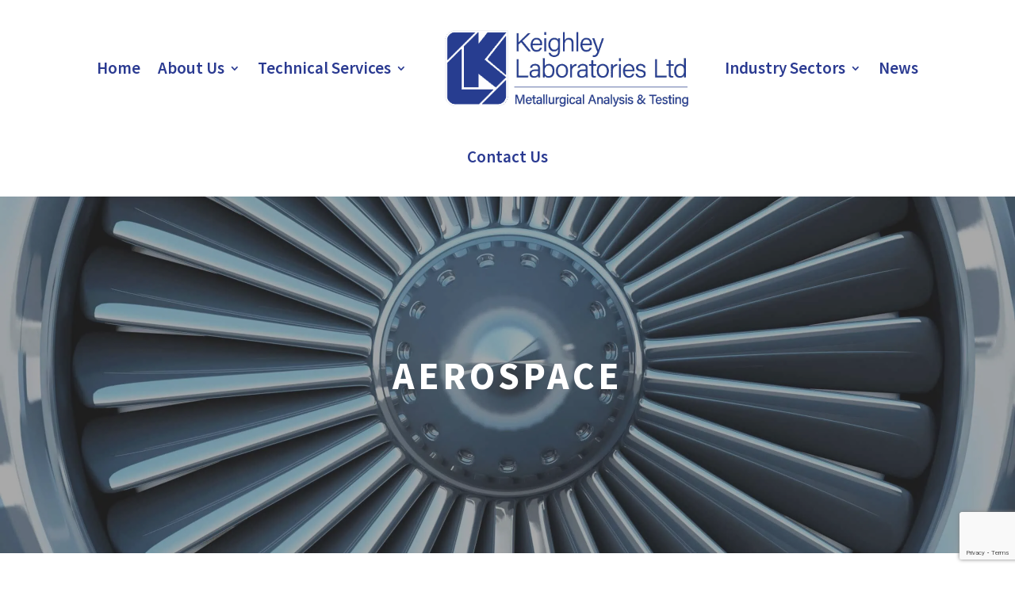

--- FILE ---
content_type: text/html; charset=utf-8
request_url: https://www.google.com/recaptcha/api2/anchor?ar=1&k=6LdOgDMmAAAAAGjR5aZ-iIpYP5WqDE-usRBiVNLx&co=aHR0cHM6Ly93d3cua2VpZ2hsZXlsYWJzLmNvLnVrOjQ0Mw..&hl=en&v=PoyoqOPhxBO7pBk68S4YbpHZ&size=invisible&anchor-ms=20000&execute-ms=30000&cb=l5budvsgu2il
body_size: 48782
content:
<!DOCTYPE HTML><html dir="ltr" lang="en"><head><meta http-equiv="Content-Type" content="text/html; charset=UTF-8">
<meta http-equiv="X-UA-Compatible" content="IE=edge">
<title>reCAPTCHA</title>
<style type="text/css">
/* cyrillic-ext */
@font-face {
  font-family: 'Roboto';
  font-style: normal;
  font-weight: 400;
  font-stretch: 100%;
  src: url(//fonts.gstatic.com/s/roboto/v48/KFO7CnqEu92Fr1ME7kSn66aGLdTylUAMa3GUBHMdazTgWw.woff2) format('woff2');
  unicode-range: U+0460-052F, U+1C80-1C8A, U+20B4, U+2DE0-2DFF, U+A640-A69F, U+FE2E-FE2F;
}
/* cyrillic */
@font-face {
  font-family: 'Roboto';
  font-style: normal;
  font-weight: 400;
  font-stretch: 100%;
  src: url(//fonts.gstatic.com/s/roboto/v48/KFO7CnqEu92Fr1ME7kSn66aGLdTylUAMa3iUBHMdazTgWw.woff2) format('woff2');
  unicode-range: U+0301, U+0400-045F, U+0490-0491, U+04B0-04B1, U+2116;
}
/* greek-ext */
@font-face {
  font-family: 'Roboto';
  font-style: normal;
  font-weight: 400;
  font-stretch: 100%;
  src: url(//fonts.gstatic.com/s/roboto/v48/KFO7CnqEu92Fr1ME7kSn66aGLdTylUAMa3CUBHMdazTgWw.woff2) format('woff2');
  unicode-range: U+1F00-1FFF;
}
/* greek */
@font-face {
  font-family: 'Roboto';
  font-style: normal;
  font-weight: 400;
  font-stretch: 100%;
  src: url(//fonts.gstatic.com/s/roboto/v48/KFO7CnqEu92Fr1ME7kSn66aGLdTylUAMa3-UBHMdazTgWw.woff2) format('woff2');
  unicode-range: U+0370-0377, U+037A-037F, U+0384-038A, U+038C, U+038E-03A1, U+03A3-03FF;
}
/* math */
@font-face {
  font-family: 'Roboto';
  font-style: normal;
  font-weight: 400;
  font-stretch: 100%;
  src: url(//fonts.gstatic.com/s/roboto/v48/KFO7CnqEu92Fr1ME7kSn66aGLdTylUAMawCUBHMdazTgWw.woff2) format('woff2');
  unicode-range: U+0302-0303, U+0305, U+0307-0308, U+0310, U+0312, U+0315, U+031A, U+0326-0327, U+032C, U+032F-0330, U+0332-0333, U+0338, U+033A, U+0346, U+034D, U+0391-03A1, U+03A3-03A9, U+03B1-03C9, U+03D1, U+03D5-03D6, U+03F0-03F1, U+03F4-03F5, U+2016-2017, U+2034-2038, U+203C, U+2040, U+2043, U+2047, U+2050, U+2057, U+205F, U+2070-2071, U+2074-208E, U+2090-209C, U+20D0-20DC, U+20E1, U+20E5-20EF, U+2100-2112, U+2114-2115, U+2117-2121, U+2123-214F, U+2190, U+2192, U+2194-21AE, U+21B0-21E5, U+21F1-21F2, U+21F4-2211, U+2213-2214, U+2216-22FF, U+2308-230B, U+2310, U+2319, U+231C-2321, U+2336-237A, U+237C, U+2395, U+239B-23B7, U+23D0, U+23DC-23E1, U+2474-2475, U+25AF, U+25B3, U+25B7, U+25BD, U+25C1, U+25CA, U+25CC, U+25FB, U+266D-266F, U+27C0-27FF, U+2900-2AFF, U+2B0E-2B11, U+2B30-2B4C, U+2BFE, U+3030, U+FF5B, U+FF5D, U+1D400-1D7FF, U+1EE00-1EEFF;
}
/* symbols */
@font-face {
  font-family: 'Roboto';
  font-style: normal;
  font-weight: 400;
  font-stretch: 100%;
  src: url(//fonts.gstatic.com/s/roboto/v48/KFO7CnqEu92Fr1ME7kSn66aGLdTylUAMaxKUBHMdazTgWw.woff2) format('woff2');
  unicode-range: U+0001-000C, U+000E-001F, U+007F-009F, U+20DD-20E0, U+20E2-20E4, U+2150-218F, U+2190, U+2192, U+2194-2199, U+21AF, U+21E6-21F0, U+21F3, U+2218-2219, U+2299, U+22C4-22C6, U+2300-243F, U+2440-244A, U+2460-24FF, U+25A0-27BF, U+2800-28FF, U+2921-2922, U+2981, U+29BF, U+29EB, U+2B00-2BFF, U+4DC0-4DFF, U+FFF9-FFFB, U+10140-1018E, U+10190-1019C, U+101A0, U+101D0-101FD, U+102E0-102FB, U+10E60-10E7E, U+1D2C0-1D2D3, U+1D2E0-1D37F, U+1F000-1F0FF, U+1F100-1F1AD, U+1F1E6-1F1FF, U+1F30D-1F30F, U+1F315, U+1F31C, U+1F31E, U+1F320-1F32C, U+1F336, U+1F378, U+1F37D, U+1F382, U+1F393-1F39F, U+1F3A7-1F3A8, U+1F3AC-1F3AF, U+1F3C2, U+1F3C4-1F3C6, U+1F3CA-1F3CE, U+1F3D4-1F3E0, U+1F3ED, U+1F3F1-1F3F3, U+1F3F5-1F3F7, U+1F408, U+1F415, U+1F41F, U+1F426, U+1F43F, U+1F441-1F442, U+1F444, U+1F446-1F449, U+1F44C-1F44E, U+1F453, U+1F46A, U+1F47D, U+1F4A3, U+1F4B0, U+1F4B3, U+1F4B9, U+1F4BB, U+1F4BF, U+1F4C8-1F4CB, U+1F4D6, U+1F4DA, U+1F4DF, U+1F4E3-1F4E6, U+1F4EA-1F4ED, U+1F4F7, U+1F4F9-1F4FB, U+1F4FD-1F4FE, U+1F503, U+1F507-1F50B, U+1F50D, U+1F512-1F513, U+1F53E-1F54A, U+1F54F-1F5FA, U+1F610, U+1F650-1F67F, U+1F687, U+1F68D, U+1F691, U+1F694, U+1F698, U+1F6AD, U+1F6B2, U+1F6B9-1F6BA, U+1F6BC, U+1F6C6-1F6CF, U+1F6D3-1F6D7, U+1F6E0-1F6EA, U+1F6F0-1F6F3, U+1F6F7-1F6FC, U+1F700-1F7FF, U+1F800-1F80B, U+1F810-1F847, U+1F850-1F859, U+1F860-1F887, U+1F890-1F8AD, U+1F8B0-1F8BB, U+1F8C0-1F8C1, U+1F900-1F90B, U+1F93B, U+1F946, U+1F984, U+1F996, U+1F9E9, U+1FA00-1FA6F, U+1FA70-1FA7C, U+1FA80-1FA89, U+1FA8F-1FAC6, U+1FACE-1FADC, U+1FADF-1FAE9, U+1FAF0-1FAF8, U+1FB00-1FBFF;
}
/* vietnamese */
@font-face {
  font-family: 'Roboto';
  font-style: normal;
  font-weight: 400;
  font-stretch: 100%;
  src: url(//fonts.gstatic.com/s/roboto/v48/KFO7CnqEu92Fr1ME7kSn66aGLdTylUAMa3OUBHMdazTgWw.woff2) format('woff2');
  unicode-range: U+0102-0103, U+0110-0111, U+0128-0129, U+0168-0169, U+01A0-01A1, U+01AF-01B0, U+0300-0301, U+0303-0304, U+0308-0309, U+0323, U+0329, U+1EA0-1EF9, U+20AB;
}
/* latin-ext */
@font-face {
  font-family: 'Roboto';
  font-style: normal;
  font-weight: 400;
  font-stretch: 100%;
  src: url(//fonts.gstatic.com/s/roboto/v48/KFO7CnqEu92Fr1ME7kSn66aGLdTylUAMa3KUBHMdazTgWw.woff2) format('woff2');
  unicode-range: U+0100-02BA, U+02BD-02C5, U+02C7-02CC, U+02CE-02D7, U+02DD-02FF, U+0304, U+0308, U+0329, U+1D00-1DBF, U+1E00-1E9F, U+1EF2-1EFF, U+2020, U+20A0-20AB, U+20AD-20C0, U+2113, U+2C60-2C7F, U+A720-A7FF;
}
/* latin */
@font-face {
  font-family: 'Roboto';
  font-style: normal;
  font-weight: 400;
  font-stretch: 100%;
  src: url(//fonts.gstatic.com/s/roboto/v48/KFO7CnqEu92Fr1ME7kSn66aGLdTylUAMa3yUBHMdazQ.woff2) format('woff2');
  unicode-range: U+0000-00FF, U+0131, U+0152-0153, U+02BB-02BC, U+02C6, U+02DA, U+02DC, U+0304, U+0308, U+0329, U+2000-206F, U+20AC, U+2122, U+2191, U+2193, U+2212, U+2215, U+FEFF, U+FFFD;
}
/* cyrillic-ext */
@font-face {
  font-family: 'Roboto';
  font-style: normal;
  font-weight: 500;
  font-stretch: 100%;
  src: url(//fonts.gstatic.com/s/roboto/v48/KFO7CnqEu92Fr1ME7kSn66aGLdTylUAMa3GUBHMdazTgWw.woff2) format('woff2');
  unicode-range: U+0460-052F, U+1C80-1C8A, U+20B4, U+2DE0-2DFF, U+A640-A69F, U+FE2E-FE2F;
}
/* cyrillic */
@font-face {
  font-family: 'Roboto';
  font-style: normal;
  font-weight: 500;
  font-stretch: 100%;
  src: url(//fonts.gstatic.com/s/roboto/v48/KFO7CnqEu92Fr1ME7kSn66aGLdTylUAMa3iUBHMdazTgWw.woff2) format('woff2');
  unicode-range: U+0301, U+0400-045F, U+0490-0491, U+04B0-04B1, U+2116;
}
/* greek-ext */
@font-face {
  font-family: 'Roboto';
  font-style: normal;
  font-weight: 500;
  font-stretch: 100%;
  src: url(//fonts.gstatic.com/s/roboto/v48/KFO7CnqEu92Fr1ME7kSn66aGLdTylUAMa3CUBHMdazTgWw.woff2) format('woff2');
  unicode-range: U+1F00-1FFF;
}
/* greek */
@font-face {
  font-family: 'Roboto';
  font-style: normal;
  font-weight: 500;
  font-stretch: 100%;
  src: url(//fonts.gstatic.com/s/roboto/v48/KFO7CnqEu92Fr1ME7kSn66aGLdTylUAMa3-UBHMdazTgWw.woff2) format('woff2');
  unicode-range: U+0370-0377, U+037A-037F, U+0384-038A, U+038C, U+038E-03A1, U+03A3-03FF;
}
/* math */
@font-face {
  font-family: 'Roboto';
  font-style: normal;
  font-weight: 500;
  font-stretch: 100%;
  src: url(//fonts.gstatic.com/s/roboto/v48/KFO7CnqEu92Fr1ME7kSn66aGLdTylUAMawCUBHMdazTgWw.woff2) format('woff2');
  unicode-range: U+0302-0303, U+0305, U+0307-0308, U+0310, U+0312, U+0315, U+031A, U+0326-0327, U+032C, U+032F-0330, U+0332-0333, U+0338, U+033A, U+0346, U+034D, U+0391-03A1, U+03A3-03A9, U+03B1-03C9, U+03D1, U+03D5-03D6, U+03F0-03F1, U+03F4-03F5, U+2016-2017, U+2034-2038, U+203C, U+2040, U+2043, U+2047, U+2050, U+2057, U+205F, U+2070-2071, U+2074-208E, U+2090-209C, U+20D0-20DC, U+20E1, U+20E5-20EF, U+2100-2112, U+2114-2115, U+2117-2121, U+2123-214F, U+2190, U+2192, U+2194-21AE, U+21B0-21E5, U+21F1-21F2, U+21F4-2211, U+2213-2214, U+2216-22FF, U+2308-230B, U+2310, U+2319, U+231C-2321, U+2336-237A, U+237C, U+2395, U+239B-23B7, U+23D0, U+23DC-23E1, U+2474-2475, U+25AF, U+25B3, U+25B7, U+25BD, U+25C1, U+25CA, U+25CC, U+25FB, U+266D-266F, U+27C0-27FF, U+2900-2AFF, U+2B0E-2B11, U+2B30-2B4C, U+2BFE, U+3030, U+FF5B, U+FF5D, U+1D400-1D7FF, U+1EE00-1EEFF;
}
/* symbols */
@font-face {
  font-family: 'Roboto';
  font-style: normal;
  font-weight: 500;
  font-stretch: 100%;
  src: url(//fonts.gstatic.com/s/roboto/v48/KFO7CnqEu92Fr1ME7kSn66aGLdTylUAMaxKUBHMdazTgWw.woff2) format('woff2');
  unicode-range: U+0001-000C, U+000E-001F, U+007F-009F, U+20DD-20E0, U+20E2-20E4, U+2150-218F, U+2190, U+2192, U+2194-2199, U+21AF, U+21E6-21F0, U+21F3, U+2218-2219, U+2299, U+22C4-22C6, U+2300-243F, U+2440-244A, U+2460-24FF, U+25A0-27BF, U+2800-28FF, U+2921-2922, U+2981, U+29BF, U+29EB, U+2B00-2BFF, U+4DC0-4DFF, U+FFF9-FFFB, U+10140-1018E, U+10190-1019C, U+101A0, U+101D0-101FD, U+102E0-102FB, U+10E60-10E7E, U+1D2C0-1D2D3, U+1D2E0-1D37F, U+1F000-1F0FF, U+1F100-1F1AD, U+1F1E6-1F1FF, U+1F30D-1F30F, U+1F315, U+1F31C, U+1F31E, U+1F320-1F32C, U+1F336, U+1F378, U+1F37D, U+1F382, U+1F393-1F39F, U+1F3A7-1F3A8, U+1F3AC-1F3AF, U+1F3C2, U+1F3C4-1F3C6, U+1F3CA-1F3CE, U+1F3D4-1F3E0, U+1F3ED, U+1F3F1-1F3F3, U+1F3F5-1F3F7, U+1F408, U+1F415, U+1F41F, U+1F426, U+1F43F, U+1F441-1F442, U+1F444, U+1F446-1F449, U+1F44C-1F44E, U+1F453, U+1F46A, U+1F47D, U+1F4A3, U+1F4B0, U+1F4B3, U+1F4B9, U+1F4BB, U+1F4BF, U+1F4C8-1F4CB, U+1F4D6, U+1F4DA, U+1F4DF, U+1F4E3-1F4E6, U+1F4EA-1F4ED, U+1F4F7, U+1F4F9-1F4FB, U+1F4FD-1F4FE, U+1F503, U+1F507-1F50B, U+1F50D, U+1F512-1F513, U+1F53E-1F54A, U+1F54F-1F5FA, U+1F610, U+1F650-1F67F, U+1F687, U+1F68D, U+1F691, U+1F694, U+1F698, U+1F6AD, U+1F6B2, U+1F6B9-1F6BA, U+1F6BC, U+1F6C6-1F6CF, U+1F6D3-1F6D7, U+1F6E0-1F6EA, U+1F6F0-1F6F3, U+1F6F7-1F6FC, U+1F700-1F7FF, U+1F800-1F80B, U+1F810-1F847, U+1F850-1F859, U+1F860-1F887, U+1F890-1F8AD, U+1F8B0-1F8BB, U+1F8C0-1F8C1, U+1F900-1F90B, U+1F93B, U+1F946, U+1F984, U+1F996, U+1F9E9, U+1FA00-1FA6F, U+1FA70-1FA7C, U+1FA80-1FA89, U+1FA8F-1FAC6, U+1FACE-1FADC, U+1FADF-1FAE9, U+1FAF0-1FAF8, U+1FB00-1FBFF;
}
/* vietnamese */
@font-face {
  font-family: 'Roboto';
  font-style: normal;
  font-weight: 500;
  font-stretch: 100%;
  src: url(//fonts.gstatic.com/s/roboto/v48/KFO7CnqEu92Fr1ME7kSn66aGLdTylUAMa3OUBHMdazTgWw.woff2) format('woff2');
  unicode-range: U+0102-0103, U+0110-0111, U+0128-0129, U+0168-0169, U+01A0-01A1, U+01AF-01B0, U+0300-0301, U+0303-0304, U+0308-0309, U+0323, U+0329, U+1EA0-1EF9, U+20AB;
}
/* latin-ext */
@font-face {
  font-family: 'Roboto';
  font-style: normal;
  font-weight: 500;
  font-stretch: 100%;
  src: url(//fonts.gstatic.com/s/roboto/v48/KFO7CnqEu92Fr1ME7kSn66aGLdTylUAMa3KUBHMdazTgWw.woff2) format('woff2');
  unicode-range: U+0100-02BA, U+02BD-02C5, U+02C7-02CC, U+02CE-02D7, U+02DD-02FF, U+0304, U+0308, U+0329, U+1D00-1DBF, U+1E00-1E9F, U+1EF2-1EFF, U+2020, U+20A0-20AB, U+20AD-20C0, U+2113, U+2C60-2C7F, U+A720-A7FF;
}
/* latin */
@font-face {
  font-family: 'Roboto';
  font-style: normal;
  font-weight: 500;
  font-stretch: 100%;
  src: url(//fonts.gstatic.com/s/roboto/v48/KFO7CnqEu92Fr1ME7kSn66aGLdTylUAMa3yUBHMdazQ.woff2) format('woff2');
  unicode-range: U+0000-00FF, U+0131, U+0152-0153, U+02BB-02BC, U+02C6, U+02DA, U+02DC, U+0304, U+0308, U+0329, U+2000-206F, U+20AC, U+2122, U+2191, U+2193, U+2212, U+2215, U+FEFF, U+FFFD;
}
/* cyrillic-ext */
@font-face {
  font-family: 'Roboto';
  font-style: normal;
  font-weight: 900;
  font-stretch: 100%;
  src: url(//fonts.gstatic.com/s/roboto/v48/KFO7CnqEu92Fr1ME7kSn66aGLdTylUAMa3GUBHMdazTgWw.woff2) format('woff2');
  unicode-range: U+0460-052F, U+1C80-1C8A, U+20B4, U+2DE0-2DFF, U+A640-A69F, U+FE2E-FE2F;
}
/* cyrillic */
@font-face {
  font-family: 'Roboto';
  font-style: normal;
  font-weight: 900;
  font-stretch: 100%;
  src: url(//fonts.gstatic.com/s/roboto/v48/KFO7CnqEu92Fr1ME7kSn66aGLdTylUAMa3iUBHMdazTgWw.woff2) format('woff2');
  unicode-range: U+0301, U+0400-045F, U+0490-0491, U+04B0-04B1, U+2116;
}
/* greek-ext */
@font-face {
  font-family: 'Roboto';
  font-style: normal;
  font-weight: 900;
  font-stretch: 100%;
  src: url(//fonts.gstatic.com/s/roboto/v48/KFO7CnqEu92Fr1ME7kSn66aGLdTylUAMa3CUBHMdazTgWw.woff2) format('woff2');
  unicode-range: U+1F00-1FFF;
}
/* greek */
@font-face {
  font-family: 'Roboto';
  font-style: normal;
  font-weight: 900;
  font-stretch: 100%;
  src: url(//fonts.gstatic.com/s/roboto/v48/KFO7CnqEu92Fr1ME7kSn66aGLdTylUAMa3-UBHMdazTgWw.woff2) format('woff2');
  unicode-range: U+0370-0377, U+037A-037F, U+0384-038A, U+038C, U+038E-03A1, U+03A3-03FF;
}
/* math */
@font-face {
  font-family: 'Roboto';
  font-style: normal;
  font-weight: 900;
  font-stretch: 100%;
  src: url(//fonts.gstatic.com/s/roboto/v48/KFO7CnqEu92Fr1ME7kSn66aGLdTylUAMawCUBHMdazTgWw.woff2) format('woff2');
  unicode-range: U+0302-0303, U+0305, U+0307-0308, U+0310, U+0312, U+0315, U+031A, U+0326-0327, U+032C, U+032F-0330, U+0332-0333, U+0338, U+033A, U+0346, U+034D, U+0391-03A1, U+03A3-03A9, U+03B1-03C9, U+03D1, U+03D5-03D6, U+03F0-03F1, U+03F4-03F5, U+2016-2017, U+2034-2038, U+203C, U+2040, U+2043, U+2047, U+2050, U+2057, U+205F, U+2070-2071, U+2074-208E, U+2090-209C, U+20D0-20DC, U+20E1, U+20E5-20EF, U+2100-2112, U+2114-2115, U+2117-2121, U+2123-214F, U+2190, U+2192, U+2194-21AE, U+21B0-21E5, U+21F1-21F2, U+21F4-2211, U+2213-2214, U+2216-22FF, U+2308-230B, U+2310, U+2319, U+231C-2321, U+2336-237A, U+237C, U+2395, U+239B-23B7, U+23D0, U+23DC-23E1, U+2474-2475, U+25AF, U+25B3, U+25B7, U+25BD, U+25C1, U+25CA, U+25CC, U+25FB, U+266D-266F, U+27C0-27FF, U+2900-2AFF, U+2B0E-2B11, U+2B30-2B4C, U+2BFE, U+3030, U+FF5B, U+FF5D, U+1D400-1D7FF, U+1EE00-1EEFF;
}
/* symbols */
@font-face {
  font-family: 'Roboto';
  font-style: normal;
  font-weight: 900;
  font-stretch: 100%;
  src: url(//fonts.gstatic.com/s/roboto/v48/KFO7CnqEu92Fr1ME7kSn66aGLdTylUAMaxKUBHMdazTgWw.woff2) format('woff2');
  unicode-range: U+0001-000C, U+000E-001F, U+007F-009F, U+20DD-20E0, U+20E2-20E4, U+2150-218F, U+2190, U+2192, U+2194-2199, U+21AF, U+21E6-21F0, U+21F3, U+2218-2219, U+2299, U+22C4-22C6, U+2300-243F, U+2440-244A, U+2460-24FF, U+25A0-27BF, U+2800-28FF, U+2921-2922, U+2981, U+29BF, U+29EB, U+2B00-2BFF, U+4DC0-4DFF, U+FFF9-FFFB, U+10140-1018E, U+10190-1019C, U+101A0, U+101D0-101FD, U+102E0-102FB, U+10E60-10E7E, U+1D2C0-1D2D3, U+1D2E0-1D37F, U+1F000-1F0FF, U+1F100-1F1AD, U+1F1E6-1F1FF, U+1F30D-1F30F, U+1F315, U+1F31C, U+1F31E, U+1F320-1F32C, U+1F336, U+1F378, U+1F37D, U+1F382, U+1F393-1F39F, U+1F3A7-1F3A8, U+1F3AC-1F3AF, U+1F3C2, U+1F3C4-1F3C6, U+1F3CA-1F3CE, U+1F3D4-1F3E0, U+1F3ED, U+1F3F1-1F3F3, U+1F3F5-1F3F7, U+1F408, U+1F415, U+1F41F, U+1F426, U+1F43F, U+1F441-1F442, U+1F444, U+1F446-1F449, U+1F44C-1F44E, U+1F453, U+1F46A, U+1F47D, U+1F4A3, U+1F4B0, U+1F4B3, U+1F4B9, U+1F4BB, U+1F4BF, U+1F4C8-1F4CB, U+1F4D6, U+1F4DA, U+1F4DF, U+1F4E3-1F4E6, U+1F4EA-1F4ED, U+1F4F7, U+1F4F9-1F4FB, U+1F4FD-1F4FE, U+1F503, U+1F507-1F50B, U+1F50D, U+1F512-1F513, U+1F53E-1F54A, U+1F54F-1F5FA, U+1F610, U+1F650-1F67F, U+1F687, U+1F68D, U+1F691, U+1F694, U+1F698, U+1F6AD, U+1F6B2, U+1F6B9-1F6BA, U+1F6BC, U+1F6C6-1F6CF, U+1F6D3-1F6D7, U+1F6E0-1F6EA, U+1F6F0-1F6F3, U+1F6F7-1F6FC, U+1F700-1F7FF, U+1F800-1F80B, U+1F810-1F847, U+1F850-1F859, U+1F860-1F887, U+1F890-1F8AD, U+1F8B0-1F8BB, U+1F8C0-1F8C1, U+1F900-1F90B, U+1F93B, U+1F946, U+1F984, U+1F996, U+1F9E9, U+1FA00-1FA6F, U+1FA70-1FA7C, U+1FA80-1FA89, U+1FA8F-1FAC6, U+1FACE-1FADC, U+1FADF-1FAE9, U+1FAF0-1FAF8, U+1FB00-1FBFF;
}
/* vietnamese */
@font-face {
  font-family: 'Roboto';
  font-style: normal;
  font-weight: 900;
  font-stretch: 100%;
  src: url(//fonts.gstatic.com/s/roboto/v48/KFO7CnqEu92Fr1ME7kSn66aGLdTylUAMa3OUBHMdazTgWw.woff2) format('woff2');
  unicode-range: U+0102-0103, U+0110-0111, U+0128-0129, U+0168-0169, U+01A0-01A1, U+01AF-01B0, U+0300-0301, U+0303-0304, U+0308-0309, U+0323, U+0329, U+1EA0-1EF9, U+20AB;
}
/* latin-ext */
@font-face {
  font-family: 'Roboto';
  font-style: normal;
  font-weight: 900;
  font-stretch: 100%;
  src: url(//fonts.gstatic.com/s/roboto/v48/KFO7CnqEu92Fr1ME7kSn66aGLdTylUAMa3KUBHMdazTgWw.woff2) format('woff2');
  unicode-range: U+0100-02BA, U+02BD-02C5, U+02C7-02CC, U+02CE-02D7, U+02DD-02FF, U+0304, U+0308, U+0329, U+1D00-1DBF, U+1E00-1E9F, U+1EF2-1EFF, U+2020, U+20A0-20AB, U+20AD-20C0, U+2113, U+2C60-2C7F, U+A720-A7FF;
}
/* latin */
@font-face {
  font-family: 'Roboto';
  font-style: normal;
  font-weight: 900;
  font-stretch: 100%;
  src: url(//fonts.gstatic.com/s/roboto/v48/KFO7CnqEu92Fr1ME7kSn66aGLdTylUAMa3yUBHMdazQ.woff2) format('woff2');
  unicode-range: U+0000-00FF, U+0131, U+0152-0153, U+02BB-02BC, U+02C6, U+02DA, U+02DC, U+0304, U+0308, U+0329, U+2000-206F, U+20AC, U+2122, U+2191, U+2193, U+2212, U+2215, U+FEFF, U+FFFD;
}

</style>
<link rel="stylesheet" type="text/css" href="https://www.gstatic.com/recaptcha/releases/PoyoqOPhxBO7pBk68S4YbpHZ/styles__ltr.css">
<script nonce="0VZJ14RqdY-HNeQvyFrKaA" type="text/javascript">window['__recaptcha_api'] = 'https://www.google.com/recaptcha/api2/';</script>
<script type="text/javascript" src="https://www.gstatic.com/recaptcha/releases/PoyoqOPhxBO7pBk68S4YbpHZ/recaptcha__en.js" nonce="0VZJ14RqdY-HNeQvyFrKaA">
      
    </script></head>
<body><div id="rc-anchor-alert" class="rc-anchor-alert"></div>
<input type="hidden" id="recaptcha-token" value="[base64]">
<script type="text/javascript" nonce="0VZJ14RqdY-HNeQvyFrKaA">
      recaptcha.anchor.Main.init("[\x22ainput\x22,[\x22bgdata\x22,\x22\x22,\[base64]/[base64]/[base64]/ZyhXLGgpOnEoW04sMjEsbF0sVywwKSxoKSxmYWxzZSxmYWxzZSl9Y2F0Y2goayl7RygzNTgsVyk/[base64]/[base64]/[base64]/[base64]/[base64]/[base64]/[base64]/bmV3IEJbT10oRFswXSk6dz09Mj9uZXcgQltPXShEWzBdLERbMV0pOnc9PTM/bmV3IEJbT10oRFswXSxEWzFdLERbMl0pOnc9PTQ/[base64]/[base64]/[base64]/[base64]/[base64]\\u003d\x22,\[base64]\\u003d\x22,\x22G8KUw5twCcKBEcOdfBorw7DCt8Ktw6LDhW7DmA/Dmkt1w7Bewpdjwr7CgQl6woPCliEhGcKVwoFAwovCpcKXw5IswoIoCcKyUHPDlHBZM8KUMjMHwqjCv8OvRcOCL3IXw41GaMK2AMKGw6RQw67CtsOWbjsAw6c0wqfCvADCvMO6aMOpJCnDs8O1wr5qw7sSw5bDhnrDjndOw4YXGBrDjzc/JMOYwrrDh3wBw73CncO3Xkwnw4HCrcOww73DkMOaXCZWwo8HwrzCuyIxQRXDgxPCnMOwwrbCvBVFPcKNJ8O2wpjDg0zCtELCqcKMMEgLw45iC2PDoMO1SsOtw4LDrVLCtsKCw4Y8T1BOw5zCjcOBwo0jw5XDjk/DmCfDuWkpw6bDlsKQw4/[base64]/DgMOKwrrCtcK7wrJOwrPDtRwlanjDiB/Cjk4uV37DvCo4wrfCuwIBN8O7D3NLZsKPwqXDosOew6LDiWsvT8K3C8KoM8O/w50xIcK6AMKnwqrDs27Ct8OcwoZYwofCpR0nFnTCtMORwpl0O10/w5RBw5k7QsK3w7DCgWoaw7wGPjbDtMK+w7x3w6fDgsKXf8KhWyZLBDtwYcOUwp/Ch8K6awBsw58lw47DoMOgw6szw7jDkQk+w4HCjSvCnUXCiMKywrkEwrDCrcOfwr8gw5XDj8OJw5HDo8OqQ8OJKXrDvXMRwp/[base64]/[base64]/WsK6wpEyW3nDgcOJEFpXwpfDg35ow6nDi1LCuErDrQTCv3pRw77Cv8Ofw43CjsOtw7gMfcK0O8OxYcKGSFbCvsK2cCxoworDmzh4wqQbAywxIwgsw5TClcOZw7zDhsOowp5cw5NIPhVqw5t/aVfChsObw53DgsKQw6DDoQnDqXIZw5/Cu8OzDMOIflPDiVTDhFbCvsK4QDA5RG3ChgXDoMKxwqpdSSRVw7fDgzRFQ1nCtXTDkA4KXAnCpsKlFcODEAxFwqpJDMKow50PVTgSR8Oow5jCh8KAChZyw7TDp8KlEV4IW8OPCMOTfQvDjm4KwrHDh8KYwrIDe1XDhMKpP8OXQmHCkC/[base64]/DnsKLw70MAsKOJHx5fcK4U8KkdADDmmjDkMOyw5PDoMOWUMOYwobDn8K0w7bChR0cw5Q4w5AtE3EofCpbwpHCmmbCg1bClBzDuwzDkH/DvgnCr8OVwpgnFEzCuUY6HMOkwr8hwpHCs8Kfwr08wrUJHcOqB8KgwoJCLMKQwrLClcKdw41HwoJ/w69sw4VEQcOHw4FvVRrDtgUWw4vDqCfCgsOawqMPPGfCjxNGw7pEwr4SNsOVTsOtwq4gw5N1w79Nw55Lf1bCtCfChSTCvGp9w4zDhMOpQMOWw7PDuMKRwrLCrsKwwoLDtsKww6XDv8OeC0pQcRZ8wq/CnhhHUsKbGMOCLsKfwpM3wp3DoT5TwqUOwp95w41xI0ovw48qc3g0IsK3DsOWF1slw4DDqsOWw7rCsDISc8OSWiHCrsOBTsODcE/[base64]/RmxBw4vDhR5va8KpwrZiwpQhwrDDq0fDosOSLMOeRsKFB8Ozwos6wo0qdWEBbEVkwrwnw78awqFjawXCkcKjccOnwopHwofCjsOrw4vCrDp5wpTCsMKkHsKGwqTCj8KSVlXCu1zDvMKgwoTDvMK6YsOWWwjCmMKnwpzDshzChsK1FS/CpsKJWEA9wqscwrnDlirDlTHDjcK+w7owA0DDkGvDsMOyfMOhCMK2YcOiPx3DpXMxwodlecKfAgRCIS9pwqjDgcOFFHTDkMO7w5zDkcOKB0YZVSjDgMOOX8KbfQ4FCGNkwoPDgjBnw6/CoMOwABUow6LCnsKBwoE8w70pw4rDl0RQw6AlPjRuw4LDgsKJwpfCjV7DnhwFK8OmIMObwobCtcO0w513DHBwZwMgRMODUcOQEMORCQXChcKJZ8OkK8KfwofCghvCmBwCREMiw5jDksOJG1DCqMKsMmXCgsK8VQHCgQvDmlTDigDCp8K/w5ohw6LCs3tnclLDscOpVMKawptOX2rCjcKJNDgSwqs+Oi4kSU8Ww6zDocOqwohMw57CqMOYHMOGG8K/KyjDocKUI8OeOsOow6lhRgnCgMOJOMOvDsKYwqxvMhdewpvDv0xpN8O6wq/DisKvwotuw7fCtDF/HxxgNsK6DMKGw6NVwr93Z8OjSksvwoHCgljCtU3DoMKUwrTCj8Kiwpwrw6JML8Oaw7/CkcK7eWfDqzpOwqXDkhVEw6cfdMOxWMKSDR1JwpVUf8KgwpLCj8KkOcORIsK5wqVJXBrDicKkMsOYA8KyMSskwopKwqkUBMOGw5vCt8O8wowiLsK5O2kew6ElwpbCunTDusK1w6QewoXDiMK4K8KEIcKaMSJLwrx/MjfDicK5NFRpw5bClsKPYMORChPCo1jCiBErScKMYMOmY8OgJMKRcsOMJ8KMw5bCoAnDtHjDocKLb2bDv0bDv8KaXMK5wrXDvMOzw4NCw6jCj00MEXDCh8KNw7LDqTbDnsKcwrwHNsOCM8OsRMKsw71vw4/DqmnDrUbCkHDDhQnDoz/DocOlwo57w7TCn8OkwoNQw7BvwoIowoQhw6rDiMKFUEjDpXTCuwDCh8OAVMOnRsOfKMOoc8OVX8K/aVtHUlLCuMKZCMKDwqsLLUEoJcKrw7xxAsOqIsKHH8Kdwo3CjsOSwqsof8OwPHnCqwLDqRLCnHzCkxQfwq08GlMYc8O9w7vDsnnDmA4aw4jCqnfDo8OtcsKBwqpIwobCo8K9wrURwrjCusKgw49Aw7pDwqTDtMKHw63CszLChBTCqMOeWT/Cj8OHJMOowqrDuHDDtsKfwoh1VcKmw6E7JsOrUMKJwqw4I8OTw63DuMOWcCjCq23DkQkxw68kTFAkBUrDtUXCkcOdKQxrw4cywoNVw7TCuMKJw48qW8KAw7hfw6cqwonDr0zDrmPCosOtw5nDjF/CnMKawrXCmiPChMODGcKgFgTCn2nClnPDgMKRLF5Yw4jDvMOWw6hqbiF4wqrDpH/DlMKneiHCu8OAw4zCt8KUwrPCsMO/wrUUwpXCuUTCnHzCpF3DscK4bBXDjMKrKcOzQMOOEntxw4DCsULDnAMjw6nCoMOdwpF9HcKjKy5eDsKQw6g+wqXCusOsGcKFVUxiw6XDm2jDqFgUCT/[base64]/[base64]/XsOHwpxtD1Jrw5nCgScTARxLw6nDpsObAsOyw41mw7hswpsdwrrDmzRNPTpzBm93JkPCpMO2YwsgOl7DjEjDjF/DpsOyJ3tgY08jYcKbw5zDigMOZRUuw7fDo8OoMMOkw605c8OrIUEcOU7CucK/[base64]/[base64]/DusOgDMKUGCzDhsK6OXIcUmljesOiZSYIw4JxWMKrw458w5zCgFBIwrTDjsKsw7nDrsKWO8OecSgeZA03WT3Do8OtGR1QKsKVbUXCssKww5DDq2Y5w7jCisOSbD8Awq4wF8KXZ8K5HyzDncK4wqYoUGnDmcOSFcKcw6whwo3DsEbCpgDDrCwMw4wNwq7CicO0wrxPc2/DtMOtw5TDvhJlwrnDvcKNOMObw6jDigHCkcOEwpTCrcKrwoLDhsOfwrDClVTDuMOow71MTSFTwprCj8OWw4rDvQg8fx3ChmUTQ8Kzc8OBw7DDp8OwwrZvw70WPsO7dDfDihTDpETCpcOXOsOzw5o/MMOkScORwrDCt8K6OcOMQsO3wqjCoko+P8K6dRLCj0rDrGPCgUIyw5hVAFbDpsOcwo/Dv8KoIcKMAcOhZMKLe8KeRHxaw6gAYlArwqzCgMOLIRXDtsK+FMOFwrY3wrYBR8KKwr7CvcKGeMOPGCTCj8K3RwsQbGvCoAsUw4kHw6TDsMKQXsOebMKTwp0LwqQ/[base64]/Cq1kdNMOJYBjCs8KvwrNxP03DhkLCo0LDtsKOw5fDi8Oyw75rO0jCsm3CpkN8L8KgwqDDry3CpWjCrEFgEsO0wpR0KCNXEMK4woMKw63Cr8OTw4JrwrbDkzwdwqDCpxnCi8Kuwq0IZE/CvHDDo1PCly/DiMO6wrR6wr7CgFx6UMK7cVrDgRRsBjLCvTLDsMOLw6bCosOvwqjDrBbChXgcRcK7wr3CiMOzecK/w7xxw5HDvsKbwrZ0wrIVw6xKFsOUwplwWcObwoI5w51jRcKow71pw4TDtmxfwoLDosKIeXXCqxRkKQDCsMOCbcO1w63CsMODwpM/IX/DpsO4w5vCksKvRcK1B2LCmUsXw5lUw5rCpcK7wqTCnMOVecK2wrwpwp0CwovCo8OYU0RzdXpVwpR2wowowofCnMKpw5TDoQ7DmG7DhcKNUizCvcK2acOzJ8KAXsKwSA/[base64]/Ckw3Dq8Ksw6JXwqB0w7rDjmLCvsO2wpHDjsO9dTsAw63Cql7DoMOLXC/[base64]/[base64]/[base64]/woQiRMOvwrgCHjjCvB7DlcKlw499LcKSw6sZw6howr9ow7lLwpobw4DCk8OJPVnCjl9yw7Ypwp3Drl/Djgxnw71Fw7xew7AowqLDlyk6ScKxW8O/w5PCqcOBw4NYwo3DkMODwrbDuF0JwrU3w4/DsAbCmG3DkETCgnjClMOhw7fDh8O7fVB/wr8rwo3Di2/CtsKGwr3CjytgfwLDucKiZC4FHMKPOCY6woDDqG/[base64]/MFs+a8OQw5nChSJsHT3DnMO5HsK0wpLDmzbDmMOENMOWIz1OD8O3f8O6Jg8eX8OODsKXwobCi8OGwqrCvhFgw6EAw6nDj8OdOcK0XsKECMOYGsOVYMK5w53DuH/CkEfCrmp8DcOWw4HCgcOWw7vDucKYUsOowp/DtWM7LSjCtgnDhTtjBMKVwpzDlRrDsDwcEsOpwqhHwpw1eXjClw0/SsKdwoLCnsOWw49dfsKcBMKkw6skwoc+w7HDj8KDwpJcRULCpMO5wp4Pwp5CGMOhecKcw57DoQwGdsOAAcOww6nDiMODFyZvw4/DmgXDpynCsyhlFBI5ERvDh8OFGBYtw5XCrULCp07CncKQwr/DvcKZWwrClCvCujNkTHTCrH3CmxjDvsOiPDnDgMKAw6zDkEVzw5d/w6zCnxXChMKUPcOow47CoMOFwqPCrxJEw6TDoFx3w5rCt8KAwonCpVtgwpPCjn/[base64]/HMOJNjczWcO9FSs2QmbCrsKPw5wPwoPDtx7DmcKtY8KNw70sGcKGw5TCr8OBGwPCjhnCjcKzUMOWw5PChgfCujAiHMOWNcK/w4fDqzLDtMKVwoPCusKtwo4WHTfCmMObFzEqdMK5wpYTw7YPwpnCt08Zw6Akwo/Cujw3V10ZAGPCmcOaccKnfBEOw79xWcOKwpQiVcKuwrxow7HDjHpfZMKECSxLC8ObYkDCl3TClcOLeAzDljgewrIUfjgdw5XDoDnCqXR2QEgaw5fDtTFawpVNwoE/[base64]/Ci8KiwpDDvcKWw4fDpcOQZMKZYMOMLcOXYsOLw5NRwr7ClHPCuFZ3eUXCi8KIZmPDoSwZUzzDjWgcwr0cE8KqU0/CuTJEwpQBwpfCkAPDisOaw7B9w5Qvw6cCYi/DssOIwo0ZfkZCwr3DtTfCp8OBH8OQfsOjwrbDlxB2MxdiMBHCtUPCmAjCt0nDoHQcYAAZRsKdGRfDm23Ch0HDlcK5w7zDhsOUBMKkwo4WE8OgGMOewpHCmEDCoRFcLMKkw6Y/HmsSWkYEY8ODWGrCtMOtwoIgw7JvwpZ5PBfDuS3Cr8Onw7LCuQUIw4fCnAFgw6XDgUfDgjQhbD/Cj8OVwrHCqsOlwrsjwqzCkxTDlMOsw7DCjDzChF/CkcK2SDVlQMOGwp1ewr7Dnkljw7tvwp9wGMO/w6wIby7Cs8KSwrF+w7kef8KcDsKswpFowrYfw45ew4nCkQjCr8OvZFjDhRMOw5LDp8ODw5RWBi/DjcKBw75Dwp5oZQ/CmWpsw4/CmWggw7QZw67ChTvCvsKHRBkdwpU7wpk6XsO5w6R/w5jDrMKOKBB0W1cMYApZEC7DhsOzOmNCw4/DksOtw6TDpsOAw7Nrw43Cr8Ovw4jDnsOTAEJIw7h1IMOtw5XCkizDvsOmw7Zhw5x0RcOGD8KANm7DosKQwoTDn0szMgE8w5gtScKUw7vDosOeRXI9w6ZdP8OkX27DjcK/wphAMMOkSFvDoMKOI8KnN0sBRMKSDwcYAgEdwq3DrcOSHcObwoxGSl7Cp1/CtsKSZyVHwqQWAsOSKzrDtcKeWx0Fw6rDmsKeZGcoL8OxwrpwLQVWF8K4Qn7CiEjDjhJGQErDgnskw45Vwp83NjJXXkvDoMOXwodsOcONCAoQKsKJPUxMwqYHwrvDgWtCcDjCkwvDu8OZFMKQwpXClmRGZcOKwqxoUMKyXj/DsXlPDlY7eW/CpsONwobDicKIwoTCucO5V8KKAUwLw7zDgFhhw45rHcKfTlvCuMKbwrzCrcOnw4jDjsOuLcKwAMO0wprCgCnCrMOFw4NcfBVXwoHDmcOTU8OZIcKfQMK/wrAaFGsyeC1hZX/[base64]/[base64]/w43CmTjChwnDqFrCoMK3wpo/w6vDhcOdX8OGacKRwqgAwqMzaRrDr8O/wqTCi8KpDWjDicO2wq/Dghs+w4M9w40Jw7FSP3Zuw6PDr8KUWy98w7sIUHBxecK9M8Ozw7QdZX3CvsO7amPDpVYVLMO8fnXCl8O5CMKHVzp8ZUzDs8K/d3lCw4fCmQnCl8OhOAvDuMObUHFsw5VswpAAw6krw51oY8O3LlrDtcOIEcOqEEZawrnDrg/Cq8ODw58Dw5EGesOow5Mzw45qwrnCpsK0woE4TWZzw4nDpcKFUsKtLSTCsDllwqzCo8KVwrMtVzFpwoTDg8OdaB5+wr/DvMKrc8Kuw6XClFFcYRTCh8OxLMK6w53Dog7CssOXwoTDh8OAalRceMK8wpR1wo/[base64]/DtMKZT27DpUUTWMOkFcKxUsKJw498woYtw6Baw6ZJCUQMWTTCt0U8wrbDicKdJQnDuwDDtMOawqp5wrXChArDusO/E8OFGVkmXcOWD8KPbjfDkUvCtU9oXMKQw6XDkcKEwpTDlSnDncOhw4rDvEnDqgRRw7Z0w4wLwpkzw5XCucKow5DDt8O4wpI7YzYgM3bCmcOtwqgTYsKKUzoCw7s/w7HDmcKtwo8Xw7RawrnDlcOJw7HCmsOdw6UWJk3DiBTCtiUaw70pw5s/[base64]/DoMOZHgzDgxvDgmNiQ8OXw6Y8w43DgjHCocKbwpvDtMKcL8O1w6hwwpnDtcOZw4cCw7nCssOzWMONw4oMe8OzZVAlw4vDhcK6wrkGT2LDvFjDtDccS3xEw4/Ci8OKwrnCnsKKVMKnw53DnGMCFsKHw65swqfCgcK0BRbCrsKSw6vCjisGw6/CoGBawroRCcKMw6clOsOhT8KpLcOcfMOBw4DDkDvCisOpTnUmMljDk8OnTcKKMmAYWFoiw6BJwpBDX8Ovw6EMSzt8YsOSYMOww53DtCjCu8OUwrXCrFvDvDbDu8KJDcO+wplLWcKBWsKtehDDl8OGwr/[base64]/[base64]/[base64]/ChcKSfcKyAAtNwr/DpUnDgAbCicK7w6vCjTQJc8KuwptVVMK1by3Cm1zCgMKwwr13wpfDkyrChsKFQxAZwqLDvMK7UcOHEsK9wpTDs3bDqmVwTR/CqMO5w6rCoMKjAHnCisO8wqvDthl8fUvDrcOnB8K2fnHDh8OZX8OXPFDDosO7L8K1ZTXDtcKpHsONw5IRwq5AwqjCkcKxPMKUw7N7w49cdRLCrMOpV8OewqXDq8Ofw55Bw4HCksK8S0AuwrXDv8OWwrlUw7/DvMKlw6gfwq7CkyfDunVxa0Vzw6tFwrfCk0zDnCLCnnhnU2MeZcOsPsOzwoTCmhHDllDDnMOMUgI7bcKgATYVw4BKQHJxw7Uew5XCqcOGw7DDlcOYDjFEw5PCpsOXw4FfDsKfGATCusOpw7U6w5U5Rh/ChMKlGDJGdRTDtivCqBs+w4QVwp8ZPsOUwp1wZcO4w6EBasODw68UOwsbNhFZwrrCmwgZdHHCi3UVA8KFUCgsI05IWAw/GsONw53Do8Kiw4dow6MmXMK2N8O0wqRdwqPDq8OLNA4MED3Ch8OrwptSZ8Ozw6XCmQxzw6fDuwPCpsK4F8KVw45PLG8ZDgtNwo1CUADDscOdIMKsWMK9csK2wpDDhsOGXnp4OD3ChMOiYX/Chn/Dqko2w4RLG8OPwqFHwpvDrH9Hw4TDjcKCwoJbOcKVwqfCnGfDssK4w4tVBiw4wpvCiMOnwrvCrzcyE0kaKynCj8KSwqvCusOSwoRQw7AFw6/Cn8KXw4VPNB3CvkjCpTJ/YH3Dg8KKBMKFLWx/w5rDumgnCRnCoMKPw4JFccO/[base64]/DtRsKOT0fw480ES8WQCrDmsO/aMK0NWVbHSTDqsKjOHHDkcK6W2XDhMO0CcO5w5AhwpMickTCu8OIwp/Cn8OAw4HDiMO/w6/DnsO0wpnCgcOGZMOjQSvDqkbCusOPTcOiwp0PeQFPCwnDgQ8gVEvCjD8KwrQ7f3B0N8OHwrHDqsO8wqzCg0TDqHLCrlBSZ8OzWsKewoQLPEfDgHkBw4Z4wqzDtTwqwofDliDDt1YcXRTDjSTDiDRWw5Irb8KRYsKLL2/DvMOKwpXCv8OYw7rDh8OsWMOoQcOVwqQ9wovCmsK8w5Etwr7DisOKEX/[base64]/[base64]/[base64]/Sj/CicOXw7M1VMK1w4HDtU/[base64]/[base64]/DqANvw67CuR3CoQZkRWnDg8OsdWLCscOWSMOhwrA2woXCk0tpwoYQw5d0w6XCtMO7TWTCr8KPw7nDmynDsMOaw47CisKJB8KSw7XDhAI2KMOkw6dkXEgewoHCgRXDnigbKBHCixvCnkNDYMOjFUIMwoMqwqhgwo/CrUTDjADCq8KfO1RfNMKsezLCs2oJPg4AwqPDqcKxLxtjCsK8a8KOwoE2w7TDs8KFw4puP3YPPXosN8OwdMOuQ8OJOULCjHTDmS/Cuk1yWwAHw6sjAX7Dgh4LNsKgw7QTN8KCwpdqwrFqwoTDjsK1woXClgrDmXLDrGlPw7wvwpnDr8KywojCpRtaw77CrmDCgcObw7UVwrTDpkrDqjEXeHQmZizCqcKpw6lbwrvCnFHDm8OKwq9Hw5TDrsKDYsOECcOSPwHCohIKw6jCq8OZwq/[base64]/[base64]/CpMOUb1AZX8KgOsKdXzw2QsKICcOUVcOrIcOWISAhKn11SsO3CSkRRATDrXtdw4RZTipAX8KvGWLCvXZaw75uw4lQd3RZw7bCn8KvPk5dwr9pw7hgw6fDpj/DqHXDt8KFeQLDhmrCg8OhKsKUw7UTdMKjXEDDuMKaw5/[base64]/DoMO+ekXCqsKINgUEIcKQwqrDtjIwT24RR8KHBsO+TkDClz7ClsOpYT/CsMK3LMK8WcKTwr5uKMOWfcOdORRYM8KiwoBkTUDDv8OTWMOqFcOndU/DvcOSw4bCgcOwMl/[base64]/CiAY+RVXDrRtrVsKjw7UEe3HCv8OdccOkwr7CiMO7wqjCtMOdw70Zwpdhwr/[base64]/CvcKjw7hKw4fClsOKPMOZwoAyw7nCrw51wpbDgF/DiVF1w5g7w6hPZ8KDScOVWcOPwrhKw4jCunJ0wqzDjzBjw6UzwpccDMOow645YMKpD8OnwrJDCMK8fGzChQvDkcKmw7QwX8O2w4bDryPDoMObVMOWAMKtwpx7JQ1bwppWwpDCrsK/w5Bqw6pzFFQDIk3Cp8KucMKFw5PCtsKuw5pcwqQUDMOLF2bDoMK0w4/CssOGwqEbM8KabzbClcKZwq/[base64]/DsjwqIxslwpQ5wrHCpUdgUFjDsEDCoMOaw77DmG3ChcOWMD3DjsKBWEjDgcOlw5haYcOvw57DgX3Dp8Klb8KsRMKNw4bDvFnCqcORcMKXw5TCiw9RwpQIQcO0wo3Cgl0twoNlwr/DnxTCswACw4vDkHDDmA4XNcKYORPCr0N5NcOZNF8hGsKmOcKGbiPClxnDhcOzHkxww5txwpMgIcKSw4fCq8KFSFHCqMO3wrsFw70Fwot5HzbCo8O4w6Q3wqrDtCnCgRXCscOtE8KdQS9MYS8Xw4TDmBYZw6/DmcKmwr3DmRhlKXHCvcOZGMOMwrAdBnwfFcK8O8OOACxqU2vDmMOPZVhdwqlGwq0BOsKNw43Dl8K/FsO2w4I6SMOZwrvCjmfDtSBEO1NlM8OZw50uw7EqTVIWw7vDhUnCm8O4LcOaeDzCk8Olw7QBw4wJZ8OwKDbDoWrCs8OOwqVLQsK7UXwXwpvChMOsw5Vlw5rCssKkS8OLNw9dwqQ3J1V/w4p1wqbCvhbDjBXCscK3wovDhcKYWBzDg8KGUk9Gw4TDtSFdw6YgHTZEw4nCg8Osw4zDosOkXsOBw6jDmsKkTsOtDsOdA8OIw6x8SMOrNMKyBcObNVrCnijCpGnCuMOrHRjCh8K8eEnDvsOwFsKRZ8KWAsO2wrLDnC/DqsOOwpAJVsKCeMOAIWgnVMOGw7fCl8KQw7BEwoPDmh/CtsOLOjPDh8KQIwJlwonDncKewoE2wprCkhzCqcO8w4Fqwr7CncKjCcKZw70jVnwMT1nDhcKuF8Kmw6jComrDqcKEwr3CocKTwq/Dlg0OPCPCqiTCl18mKDNvwq0nVsKyG3F8w57Cuj3Ctk7DgcKbB8KywqAQUcORwoHCmFvDvwwiw6rCu8KjWi0MwozCgG5AWcKOJVjDj8KgPcOkw4ElwowEwo4dw4/[base64]/bmFLT17DoMKBfAIhw5bDlCHDlsK5JyVbwok6wp0Hw4bCtsORw4kEPXRgWsKEXTtuw4sHVsKvGzPCisOEw4pMw6PDncOsVsK6wrTCik/Cp2NXwqLCpMOUw4nDgA3DisOhwrHCssOCTcKYJ8K7c8KrwozDjsOLP8K2w7nCmcO+wrslADbDs2DDsmsrw4R1LsO0wr8+CcO0w7IjasKqRcOtwqkkwrltAT/[base64]/Cjlt7BMOnPcOoTlkvwpLCjz5Hw4QNGA1tO3YRJcOSbUoYw6Udw6/DswomdS/CtDLCk8KealsMw6tUwqFgPcOLCVM4w7XDhMKfw6wYw47DkHPDjsOKIggVdy0Pw74tW8Kdw6TDulgxw5jCk286Xh3Cg8O0w6LCocKswp8YwoHCnSF/wr/Du8OKSMKGwpw1wrzDiiPDgcOuByRzPsKgwoIKZkUEw6YuEGA8HsOZKcOrw5XDncOIB1YcYC8/JsONw4hcwqM8PDLCkg52w5jDtG0pw78Yw7HDh3sbfGPCmcOew58bFMO2wofDoEDDhMOhwr3Dh8O+R8Ojw5nCokQCw6VvdMKIw47Dg8OlDXkBw6nDmljCmMOyExTDksO6w7TDkcOAwrbDoELDhcKawpnDm20dHxAPSg5eA8KvJncRNg97cFPCmy/Dox5/w5LDgQtkNMOXw7YkwpTCsDHDkgnDocKDwrduKk8OQcOYUTrCocOTGRjDhsOaw4kSwrskB8Ovwo5lXMOScyl9HsOXwpjDtSh5w7bChjTDuEnCtW/DrMOawoFmw7bCuwTCpAhsw6oawq7Dj8OMwosUSXrDksOVdTB8Y1VUw7RMP2zDv8OMYMKAQU99wop+wp0wP8KxZcOtw53Dq8KswrjDpjwIAMKSBVbCkmVKNyQGwoRGfm8UdcK5LHtld1tSXGxdDCopGcOpMhRZwrHDgg7DrMKlw58uw7nDnD/[base64]/DhgfDoXhdfh3DggAnGsKNwp7DrsOgGWnCr15Uwr4Ww7wVw4fCqDsIanPDncORwqInwrvDo8KNw75vUXI+wovCvcODwrjDqsOewowMWsONw7nDusKvCcOZNcOcFzlzOsKAw6jCtBwNwrfDkUkTw7tKw5DDqzNlRcK8LsKIasOYfMKPw7M/K8KFLCPDk8OpMcKhw7U4d0/[base64]/DjMO5MHpjwo7Dn0nClyrCk2HDqAvCqcOpw50zwp8Xw6J+Zx7Cq2LDn2nDucOKVggZaMKqRGkgbk7Dvn04EC3CiHhODcOsw54UCiEMfTDDucKdF0ZlwpPDmgnDlMKFw5MTFWHDhMOXOVbDijkDC8K/TG8Xw6TDr3bCoMKQw6lQw7w9DMOjf1DCkMKzwplHG1vDq8KkQyXDr8K2ecOHwpHDnRcGwqnCghlEwrwWF8KwNRXCqBPDiE7Cp8ORFsKNwoB7TMOnGcKaG8OmbcOYSADCvz5vc8Kgf8KFdCQAwrfDg8KvwqkcGMO4YkTDn8OMw4/CoXoVaMO6woRewpVzw7TCojgGCMK5w7BoNMOLw7FZTkFKwq/DrcKEFMKTwrvDk8KdPMOUFBzCisODwpROwrrDu8KnwqHDh8KKRMOIU18/w4Y0ZMKOZMOfdgYdw4VwEg3DuWwsNhEDw7jCkMO/wph3wrrDmcOXBADCtgDCj8KVC8OZw5rCnUrCp8O8HMOROsOVQDZYw7s9WMKyAsOOPcKXw5HDoyPDjMKPw5A4AcOpIk7DnmBSwpcxcsO5FQhAdsOJwohDVUPChVjCiCHChwnDkk8awqgIw7HDsRLCkWAlwoxxwp/[base64]/CjHUlwqPCu8OJXcKawq8ywozDuxlFwpvCi8OiDcOzFMKbw6vDr8KaG8O0wpBMw6XDqMKsZDcWwr/Co0pEw7l0aUdSwrDDtwvCvGXDosOPJTXCmMOFfnNqeQYJwq4ZMwUWVMOeX1JOTEk6NUx/OsOfEsOHAcKdbsKvwr41PcOtIMOuUEfDpMO3PCbDhRnDk8OWfcONUH5UVsK+YQ/Ck8O3QcO6w51Xe8OpalrClC0qYcK0wq/Dql/DtcKMDDImPxTDgxlnw5InUcKfw4TDmSlPwrAbw6DDlS7DsHTCvUDDpMKkwrBII8K5IcOgwr1WwoDCvBfCrMKrwoDDvcOtMMKEUMOqOCwrwp7CtjnCjDPCiV9Gw69yw4rCtMORw5xyEsK/X8Oww7vDisKmesKjwpjDnkTDr3HCvzzDgWhSw4QZU8OWw7A1Qwp3wr3DjlY8RgDDuHPCnMONbh5zw4PClnjDglhrwpJow5bCs8KBwopcYsOkEcOAR8OIw4Q2wqrCnwUaD8KEIcKIwpHCsMK5wonDgcKQfsKxw7/CmsOBw6fCpsKpw7oxwqN5QgcVJsKTw7HDrsOfOHZ3PF0aw4IMXhnCncOCeMO0wobChsO1w4XDmMOnAcOjARXCqsK1CMKUQz/DosOPw5h1wq7CgcOcw47CmTjCs17DqcKEWQTDgXDDo3Fdw5LCusKww6BrwoDCssKlBsOiwobClMKaw60ud8Kvwp3DtzHDsH3DnATDsAzDuMOZd8Kaw57Dg8OCw7zDh8Oew5nCt1TCqcOVfcORcR3CisO0L8KBw7syAEQKMMO/WcKESwwJKRnDgsKDwq7CvMO3woJxw5IDOXTDqXnDmBPDs8ORwoXDkX0Hw7gpcxo1w5vDggvDtmVKXnfDrAd5wojDlSvCkMOlwo7DqA/[base64]/QwLCvlzDgcKZVcOKSVnDoMO+NT4ifmsfUEVew4nChFfChC1zw7zCtArCo0V8JcK+wrfDnRbDmHVQw5fDocO/YTzCqcOCIMObDWJnMTnDsFZAwqwDwrzDqzLDkCwlwpnDnMK2J8KiL8K1w6vDosOlw6FWJsOgNsK1BEvCtFbDgkZpVzXCpsK4wpt9LStPw7/DoiwFJgHDh11AD8OoQXV/woDCrBHDpwY+w7puw65bWRLCi8KuPE9WVDdFwqbCuBpwwojDncKjXjrCuMKXw7DDk27DjWDCkMKpwp/[base64]/Ds8Odw5EHw4w9LmLCo8O+WMOTw6kMOcK3w5pKVXLCucOfScO9GMK3fhLChGrCgQfCs1jCu8K+W8KnLcOWUW7DujzDvzzDj8OZwrbCj8Kdw7BCRMOjw75nBw/[base64]/[base64]/[base64]/DlBzCsHBrw7LCkSXDgMKfw53CkSfCkMOXw5/DtcOpZMKAHTDDpMKVHcKZEQxrUVJpViPCsX9fw5jCn23Dv1PCsMKyVcOLfRcxC37CjMKHw78lWATCrsOBw7DDicKhw4F8b8Ktw4YVRsK4D8KBQMO0w4HCr8Koc3XCsx5jMlIVwrs8acOBeAtFdsOswpDCjsO2wpZ/IMOew7vDgjM7wrXDgMOkwqDDjcK4wrdow5bDhknDsDnDocOJwq7CkMK9w4rCq8KIwq/DiMKsb2xSLMOUw7gbwo8CakHCtFDCh8OFwq/[base64]/CnktcZcKYw7/[base64]/DqcKow5rDjsKXEMKCBkN0wqgjwrEew7tBwqctd8ORBxkxFiBbY8KKSHnCg8KLwq5lwoDDrUpKw4Yxwqsnw5lKSkIRJQUdGcOvcCPCgW7DucOiQHZ9wo/[base64]/LX53w4PDkMKzw4vDi8OGOMKib2MLw64tw7Fmw5bDhcKMwpMqBHfCpsOQw4R5YSUswrU8N8KBPg3CiHJ9TCxYwrRsX8OvUMKMwqwmw5dZBMKkWy84wqpWw5TDlMKBVnBdw4/[base64]/DqwQiMSsrUsKhBMKUw7YQB0fDnMKXw4zChsKGDUTDt2rDlcOAI8KMNCjCvMO/w5hMw4VnwpjDoEBUwqzCn0zDoMK0wqRPRyl/[base64]/Du1N+ScK8QQnClBgeNcKbwoHCusO4w4PCicO3UR7Dr8Knw6gXwpLDll/[base64]/Cr8KEwq5awphtw5JJSynCnsK+wq7DgMOVw58Se8K9w7DCjS96w4rDqcK1wqTDiklJV8Kywr4fUjBZDcO+w4rDkcKOwoFLRjUqw4Qaw5fChg7CggYjcMOAw7bCtyLDicKVa8OSX8OywoNuwq9+WREBw5vCnFnCssOFLMO/wrtiw7t3KcORw7NYwrrDsWJ6DxYQanFdw5dnQMKhw5A1w7bDpMOsw4sWw4HDmlLCi8KFwo/DvQXDmDElw6t3HHPDpx9aw7HDihDCiTfCtsKbwqHCnMKSCcK5wqV4wpg+XT9vXlFgw45Lw4HCjkbCisOPwqrCv8O/[base64]/CiEbCtHbCpMKFXWvDnHxYAcOHw45ww4kgD8O/HxUmY8OdVsKrw5R6w4Y3HSpFcsO6w6XChcOCIMKDCz7CpMK9fMKcw4c\\u003d\x22],null,[\x22conf\x22,null,\x226LdOgDMmAAAAAGjR5aZ-iIpYP5WqDE-usRBiVNLx\x22,0,null,null,null,1,[21,125,63,73,95,87,41,43,42,83,102,105,109,121],[1017145,420],0,null,null,null,null,0,null,0,null,700,1,null,0,\[base64]/76lBhnEnQkZnOKMAhnM8xEZ\x22,0,0,null,null,1,null,0,0,null,null,null,0],\x22https://www.keighleylabs.co.uk:443\x22,null,[3,1,1],null,null,null,1,3600,[\x22https://www.google.com/intl/en/policies/privacy/\x22,\x22https://www.google.com/intl/en/policies/terms/\x22],\x22uXlAHG8qp+95ItvXE5t+2cfEYYVrOrs8d7+J/wNNuek\\u003d\x22,1,0,null,1,1769086645024,0,0,[85,204,122],null,[75,233,10,219],\x22RC--zr3RtGQMyRPpg\x22,null,null,null,null,null,\x220dAFcWeA7Z870Fx-ACjOBRs3aStRIiUxMgd30PvJeDe3PrQPLOuQ6Xv333jxhv8DP2rhFvh5KW3kiUeRSgkSBI6Z-4tYO1A4o4Ww\x22,1769169445090]");
    </script></body></html>

--- FILE ---
content_type: text/plain
request_url: https://www.google-analytics.com/j/collect?v=1&_v=j102&aip=1&a=1270933525&t=pageview&_s=1&dl=https%3A%2F%2Fwww.keighleylabs.co.uk%2Findustry-sectors%2Faerospace%2F&ul=en-us%40posix&dt=Aerospace%20Metallurgy%20Testing%20%26%20Analysis%20%7C%20Keighley%20Laboratories&sr=1280x720&vp=1280x720&_u=YEBAAEABAAAAACAAI~&jid=1412506288&gjid=1360630941&cid=253456765.1769083044&tid=UA-78753626-33&_gid=1339799960.1769083044&_r=1&_slc=1&z=1126164696
body_size: -451
content:
2,cG-HT0BN56S30